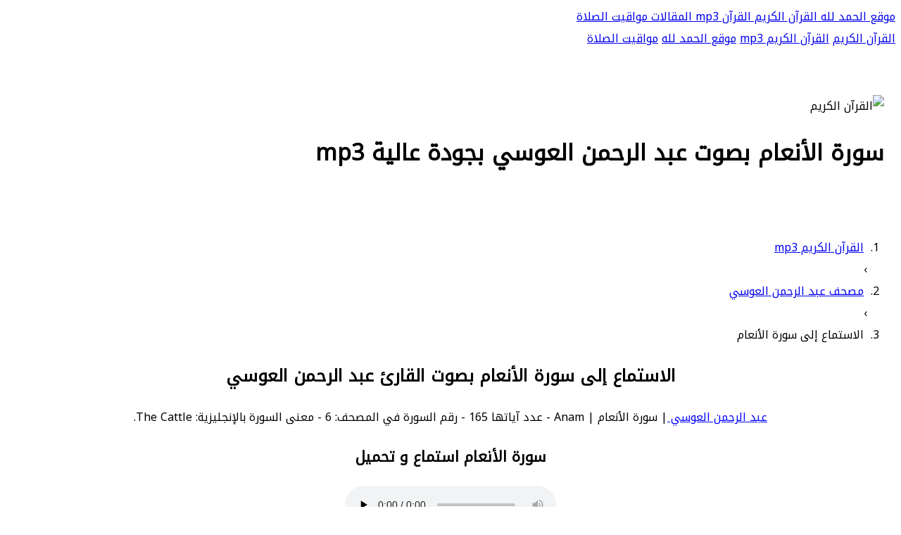

--- FILE ---
content_type: text/html; charset=UTF-8
request_url: https://www.alhamdlilah.com/sheikh-67-sora-6-mp3.html
body_size: 5290
content:
<!DOCTYPE html>
<html dir="rtl" lang="ar">
<head>
<title>سورة الأنعام بصوت عبد الرحمن العوسي بجودة عالية mp3</title>
<meta charset="UTF-8">
<meta http-equiv="X-UA-Compatible" content="IE=edge">
<meta name="viewport" content="width=device-width, initial-scale=1">
<meta name="Description" content="سورة الأنعام بصوت القارئ عبد الرحمن العوسي  (تحميل سوره الأنعام mp3 بصوت القارئ عبد الرحمن العوسي و بجودة عالية مع إمكانية الاستماع و التحميل)." />
<meta name="Keywords" content="عبد الرحمن العوسي,الأنعام,سورة الأنعام mp3,سورة الأنعام بصوت عبد الرحمن العوسي,سورة الأنعام عبد الرحمن العوسي,عبد الرحمن العوسي سورة الأنعام ,سورة الأنعام تحميل mp3 , عبد الرحمن العوسي سورة الأنعام تحميل, الأنعام عبد الرحمن العوسي, الأنعام عبد الرحمن العوسي" />
<meta name="robots" content="noodp" />
<meta name="theme-color" content="#018477">
<link rel="apple-touch-icon" sizes="57x57" href="https://www.alhamdlilah.com/templates/lite1/images/favicon/apple-icon-57x57.png">
<link rel="apple-touch-icon" sizes="60x60" href="https://www.alhamdlilah.com/templates/lite1/images/favicon/apple-icon-60x60.png">
<link rel="apple-touch-icon" sizes="72x72" href="https://www.alhamdlilah.com/templates/lite1/images/favicon/apple-icon-72x72.png">
<link rel="apple-touch-icon" sizes="76x76" href="https://www.alhamdlilah.com/templates/lite1/images/favicon/apple-icon-76x76.png">
<link rel="apple-touch-icon" sizes="114x114" href="https://www.alhamdlilah.com/templates/lite1/images/favicon/apple-icon-114x114.png">
<link rel="apple-touch-icon" sizes="120x120" href="https://www.alhamdlilah.com/templates/lite1/images/favicon/apple-icon-120x120.png">
<link rel="apple-touch-icon" sizes="144x144" href="https://www.alhamdlilah.com/templates/lite1/images/favicon/apple-icon-144x144.png">
<link rel="apple-touch-icon" sizes="152x152" href="https://www.alhamdlilah.com/templates/lite1/images/favicon/apple-icon-152x152.png">
<link rel="apple-touch-icon" sizes="180x180" href="https://www.alhamdlilah.com/templates/lite1/images/favicon/apple-icon-180x180.png">
<link rel="icon" type="image/png" sizes="192x192" href="https://www.alhamdlilah.com/templates/lite1/images/favicon/android-icon-192x192.png">
<link rel="icon" type="image/png" sizes="32x32" href="https://www.alhamdlilah.com/templates/lite1/images/favicon/favicon-32x32.png">
<link rel="icon" type="image/png" sizes="96x96" href="https://www.alhamdlilah.com/templates/lite1/images/favicon/favicon-96x96.png">
<link rel="icon" type="image/png" sizes="16x16" href="https://www.alhamdlilah.com/templates/lite1/images/favicon/favicon-16x16.png">
<link rel="manifest" href="https://www.alhamdlilah.com/templates/lite1/images/favicon/manifest.json">
<meta name="msapplication-TileColor" content="#018477">
<meta name="msapplication-TileImage" content="images/favicon/ms-icon-144x144.png">
<meta property="og:url" content="#" />
<meta property="og:type" content="article" />
<meta property="og:fb:app_id" content="426425621654548" />
<link rel="stylesheet" href="https://www.alhamdlilah.com/templates/lite1/css/arbootstrap.min.css">
<link rel="stylesheet" href="https://www.alhamdlilah.com/templates/lite1/css/arfontawesome.min.css">
<link rel="stylesheet" href="https://www.alhamdlilah.com/templates/lite1/css/arall.min.css">
<link rel="stylesheet" href="https://www.alhamdlilah.com/templates/lite1/css/arw3.css">
<link rel="stylesheet" href="https://www.alhamdlilah.com/templates/lite1/css/arpage.css">
<link rel="stylesheet" href="https://www.alhamdlilah.com/templates/lite1/css/arcustome_style.css">
<link rel="stylesheet" href="https://www.alhamdlilah.com/templates/lite1/quran/quran.css">
<link href="https://fonts.googleapis.com/css?family=Noto+Kufi+Arabic&display=swap" rel="stylesheet">
<script async src="https://pagead2.googlesyndication.com/pagead/js/adsbygoogle.js?client=ca-pub-9854153653609744" crossorigin="anonymous"></script>
</head>
<body style="font-family:Noto Kufi Arabic">

<div class="w3-top">
<div class="w3-bar w3-blue-gray w3-card-2 w3-left-align w3-large">
<a class="w3-bar-item w3-button w3-hide-large w3-left w3-padding-large w3-hover-white w3-large w3-blue-gray" href="#" onclick="myFunction('navDemo')" title="Toggle Navigation Menu">
<i class="fa fa-bars"></i>
</a>
<a href="https://www.alhamdlilah.com/" title="الحمد لله" class="w3-bar-item w3-button w3-padding-large w3-white">
موقع الحمد لله
</a>
<a href="https://www.alhamdlilah.com/Holy-Quran.html" title="القرآن الكريم" class="w3-bar-item w3-button w3-hide-small w3-padding-large w3-hover-white">
 القرآن الكريم
</a>
<a href="https://www.alhamdlilah.com/quran-mp3-full.html" title="القرآن الكريم mp3" class="w3-bar-item w3-button w3-hide-small w3-padding-large w3-hover-white">
 القرآن mp3
</a>
<a href="https://www.alhamdlilah.com/islam/" title="موقع الحمد لله الاسلامي" class="w3-bar-item w3-button w3-hide-small w3-padding-large w3-hover-white">
المقالات
</a>
<a href="https://xn----ymcbakc3fyevabd0b2a.com/" title="مواقيت الصلاة" class="w3-bar-item w3-button w3-hide-small w3-padding-large w3-hover-white">
مواقيت الصلاة
</a>
</div>

<div id="navDemo" class="w3-bar-block w3-white w3-hide w3-hide-large w3-hide-medium w3-large w3-border-bottom">
<a href="https://www.alhamdlilah.com/Holy-Quran.html" title="القرآن الكريم" class="w3-bar-item w3-button w3-padding-large w3-border-bottom">القرآن الكريم</a>
<a href="https://www.alhamdlilah.com/quran-mp3-full.html" title="القرآن الكريم mp3" class="w3-bar-item w3-button w3-padding-large w3-border-bottom">القرآن الكريم mp3</a>
<a href="https://www.alhamdlilah.com/islam/" title="موقع الحمد لله الاسلامي" class="w3-bar-item w3-button w3-padding-large w3-border-bottom">موقع الحمد لله</a>
<a href="https://xn----ymcbakc3fyevabd0b2a.com/" title="مواقيت الصلاة" class="w3-bar-item w3-button w3-padding-large w3-border-bottom">مواقيت الصلاة</a>
</div>
</div>
<div data-ng-app="myApp" data-ng-controller="myCtrl">
<header class="w3-container w3-blue-gray w3-center" style="padding:50px 16px;">
<div class="w3-center w3-content">
<img style="margin-top: 15px;width: 250px" src="https://www.alhamdlilah.com/templates/lite1/images/new/quran.png" alt="القرآن الكريم" title="المصحف الشريف"></div>
<h1 class="w3-margin">سورة الأنعام بصوت عبد الرحمن العوسي بجودة عالية mp3 </h1>
</header>
<div style="clear: both"></div>

<div id="dirpath" class="w3-content w3-white w3-hide-small w3-padding">
<ol class="breadcrumb txt-left" itemscope itemtype="http://schema.org/BreadcrumbList">
<li itemprop="itemListElement" itemscope itemtype="https://schema.org/ListItem">
<a itemprop="item" href="https://www.alhamdlilah.com/quran-mp3-full.html" style="padding-right: 5px; padding-left: 5px;">
<span itemprop="name"><i class="fa fa-home" aria-hidden="true"></i> القرآن الكريم mp3 </span></a>
<meta itemprop="position" content="1 " />
</li> ›
<li itemprop="itemListElement" itemscope itemtype="https://schema.org/ListItem">
<a itemprop="item" href="https://www.alhamdlilah.com/sheikh-qari-67.html" style="padding-right: 5px; padding-left: 5px;">
<span itemprop="name"> مصحف عبد الرحمن العوسي</span></a>
<meta itemprop="position" content="2 " />
</li> ›
<li itemprop="itemListElement" itemscope itemtype="https://schema.org/ListItem">
<span itemprop="name" style="padding-right: 5px; padding-left: 5px;"> الاستماع إلى سورة الأنعام </span>
<meta itemprop="position" content="3" />
</li>
</ol>
</div>
<div id="fullpage" class="w3-row-padding w3-padding-8 w3-container w3-light-gray">
<div class="w3-content">
<div class="w3-container w3-white w3-row w3-padding-8" style="margin:8px;">

<div class="w3-col m12">
<div align="center">

<h2>الاستماع إلى سورة الأنعام بصوت القارئ عبد الرحمن العوسي</h2>
<a style="color:blue" href="sheikh-qari-67.html"> عبد الرحمن العوسي </a> | سورة الأنعام  |   Anam - عدد آياتها 165 -  رقم السورة في المصحف: 6 - معنى السورة بالإنجليزية: The Cattle.
<br />


<h3 style="font-size: 21px;" class="mt-20 mb-20"><a id="mp3" name="3">سورة الأنعام استماع و تحميل</a></h3>
<audio controls autoplay>
<source rel="noreferrer nofollow" src="https://server6.mp3quran.net/aloosi/006.mp3" type="audio/mpeg">
Your browser does not support the audio element.
</audio>
<br />
<br />	
<nav class="blog-pagination justify-content-center d-flex">
<ul class="pagination">
<li class="page-item"><a href="https://www.alhamdlilah.com/sorah-6.html" class="page-link" aria-label="Previous" >
<span aria-hidden="true"> سورة الأنعام مكتوبة</span>
</a></li>
<li class="page-item"><a href="https://www.alhamdlilah.com/surah-mp3-6.html" class="page-link" aria-label="Next"> سورة الأنعام mp3
<span aria-hidden="true">
</span></a></li>
</ul>
</nav>

<table class="styled-table">
<tr>
<td><b style="color: #009879;">اسم القارئ</b></td>
<td><a href="https://surahquran.com/sheikh-qari-67.html">عبد الرحمن العوسي</a></td>
</tr>
<tr>
<td><b style="color: #009879;">الدولة</b></td>
<td>السعودية - Saudi</td>
</tr>
<tr>
<td><b style="color: #009879;">الرواية</b></td>
<td>حفص عن عاصم</td>
</tr>
<tr>
<td><b style="color: #009879;">نوع التلاوة</b></td>
<td>المصحف المرتل</td>
</tr>
<tr>
<td><b style="color: #009879;">جودة الصوت</b></td>
<td>عالية</td>
</tr>
<tr>
<td><b style="color: #009879;">الاسم بالانجليزي</b></td>
<td>Abdul Rahman Al-Awsi</td>
</tr>
</table>
<br />

<nav class="blog-pagination justify-content-center d-flex">
<ul class="pagination">
<li class="page-item"><a href="sheikh-67-sora-5-mp3.html" class="page-link" aria-label="Previous">
<span aria-hidden="true"><span class="lnr lnr-chevron-left"></span> السورة السابقة</span>
</a></li>
<li class="page-item"><a href="#" class="page-link"> الأنعام </a></li>
<li class="page-item"><a href="sheikh-67-sora-7-mp3.html" class="page-link" aria-label="Next"> السورة التالية
<span aria-hidden="true"><span class="lnr lnr-chevron-right"></span>
</span></a></li>
</ul>
</nav>
<br />
<br />
<p style="text-align: center;">
<a id="suars" name="3"><h4 class="mb-20">المزيد من السور بصوت عبد الرحمن العوسي:</h4></a>
<table class="styled-table">
<tr>
<td><a href="sheikh-67-sora-2-mp3.html">سورة البقرة</a></td>
<td><a href="sheikh-67-sora-3-mp3.html">آل عمران</a></td>
<td><a href="sheikh-67-sora-4-mp3.html">سورة النساء</a></td>
</tr>
<tr>
<td><a href="sheikh-67-sora-5-mp3.html">سورة المائدة</a></td>
<td><a href="sheikh-67-sora-12-mp3.html">سورة يوسف</a></td>
<td><a href="sheikh-67-sora-14-mp3.html">سورة ابراهيم</a></td>
</tr>
<tr>
<td><a href="sheikh-67-sora-15-mp3.html">سورة الحجر</a></td>
<td><a href="sheikh-67-sora-18-mp3.html">سورة الكهف</a></td>
<td><a href="sheikh-67-sora-19-mp3.html">سورة مريم</a></td>
</tr>
<tr>
<td><a href="sheikh-67-sora-22-mp3.html">سورة الحج</a></td>
<td><a href="sheikh-67-sora-28-mp3.html">سورة القصص</a></td>
<td><a href="sheikh-67-sora-29-mp3.html">العنكبوت</a></td>
</tr>
<tr>
<td><a href="sheikh-67-sora-32-mp3.html">سورة السجدة</a></td>
<td><a href="sheikh-67-sora-36-mp3.html">سورة يس</a></td>
<td><a href="sheikh-67-sora-44-mp3.html">سورة الدخان</a></td>
</tr>
<tr>
<td><a href="sheikh-67-sora-48-mp3.html">سورة الفتح</a></td>
<td><a href="sheikh-67-sora-49-mp3.html">سورة الحجرات</a></td>
<td><a href="sheikh-67-sora-50-mp3.html">سورة ق</a></td>
</tr>
<tr>
<td><a href="sheikh-67-sora-53-mp3.html">سورة النجم</a></td>
<td><a href="sheikh-67-sora-55-mp3.html">سورة الرحمن</a></td>
<td><a href="sheikh-67-sora-56-mp3.html">سورة الواقعة</a></td>
</tr>
<tr>
<td><a href="sheikh-67-sora-59-mp3.html">سورة الحشر</a></td>
<td><a href="sheikh-67-sora-67-mp3.html">سورة الملك</a></td>
<td><a href="sheikh-67-sora-69-mp3.html">سورة الحاقة</a></td>
</tr>
<tr>
<td><a href="sheikh-67-sora-84-mp3.html">سورة الانشقاق</a></td>
<td><a href="sheikh-67-sora-87-mp3.html">سورة الأعلى</a></td>
<td><a href="sheikh-67-sora-88-mp3.html">سورة الغاشية</a></td>
</tr>
</table>


<a id="quraa" name="4"><h4 class="mt-20 mb-20">تحميل سورة الأنعام بصوت أشهر القراء :</h4></a>
<p style="text-align: center;"><a href="https://surahquran.com/surah-mp3-6.html">سورة الأنعام mp3 </a>: قم باختيار القارئ للاستماع و تحميل سورة الأنعام كاملة بجودة عالية
<br>
<a style="width: 140px;display: inline-block;line-height: 40px;padding: 0 10px;" href="sheikh-3-sora-6-mp3.html" ><img style="width: 100%;border-radius: 100%;" src="https://i.pinimg.com/564x/b1/9f/03/b19f03a9f2f09c46afbfd4f03727aee7.jpg" title="سورة الأنعام  بصوت أحمد العجمي mp3  " alt="سورة الأنعام  بصوت أحمد العجمي " /></br>أحمد العجمي</a>
<a style="width: 140px;display: inline-block;line-height: 40px;padding: 0 10px;" href="sheikh-11-sora-6-mp3.html" ><img style="width: 100%;border-radius: 100%;" src="https://i.pinimg.com/564x/95/e4/90/95e490b6c075566f62197da844dae903.jpg" title="سورة الأنعام  بصوت ابراهيم الاخضر mp3  " alt="سورة الأنعام  بصوت ابراهيم الاخضر " /></br>ابراهيم الاخضر</a>
<a style="width: 140px;display: inline-block;line-height: 40px;padding: 0 10px;" href="sheikh-22-sora-6-mp3.html" ><img style="width: 100%;border-radius: 100%;" src="https://i.pinimg.com/564x/3e/27/fa/3e27fa5bbbd4d19ee2f4b4975224913e.jpg" title="سورة الأنعام  بصوت بندر بليلة mp3  " alt="سورة الأنعام  بصوت بندر بليلة " /></br>بندر بليلة</a>
<a style="width: 140px;display: inline-block;line-height: 40px;padding: 0 10px;" href="sheikh-35-sora-6-mp3.html" ><img style="width: 100%;border-radius: 100%;" src="https://i.pinimg.com/564x/9b/26/36/9b2636f5bbf7ef72abdb817018e96a4d.jpg" title="سورة الأنعام  بصوت خالد الجليل mp3  " alt="سورة الأنعام  بصوت خالد الجليل " /></br>خالد الجليل</a>
<a style="width: 140px;display: inline-block;line-height: 40px;padding: 0 10px;" href="sheikh-29-sora-6-mp3.html" ><img style="width: 100%;border-radius: 100%;" src="https://i.pinimg.com/564x/0f/bb/7c/0fbb7c82582d4b6dbd9f1defa261b6d1.jpg" title="سورة الأنعام  بصوت حاتم فريد الواعر mp3  " alt="سورة الأنعام  بصوت حاتم فريد الواعر " /></br>حاتم فريد الواعر</a>
<a style="width: 140px;display: inline-block;line-height: 40px;padding: 0 10px;" href="sheikh-39-sora-6-mp3.html" ><img style="width: 100%;border-radius: 100%;" src="https://i.pinimg.com/564x/56/1b/17/561b17211f66cfb725f12b5fca5312d3.jpg" title="سورة الأنعام  بصوت خليفة الطنيجي mp3  " alt="سورة الأنعام  بصوت خليفة الطنيجي " /></br>خليفة الطنيجي</a>
<a style="width: 140px;display: inline-block;line-height: 40px;padding: 0 10px;" href="sheikh-44-sora-6-mp3.html" ><img style="width: 100%;border-radius: 100%;" src="https://i.pinimg.com/564x/85/27/cf/8527cf694f379425e43b9a4fe54b6cfb.jpg" title="سورة الأنعام  بصوت سعد الغامدي mp3  " alt="سورة الأنعام  بصوت سعد الغامدي " /></br>سعد الغامدي</a>
<a style="width: 140px;display: inline-block;line-height: 40px;padding: 0 10px;" href="sheikh-45-sora-6-mp3.html" ><img style="width: 100%;border-radius: 100%;" src="https://i.pinimg.com/564x/ad/79/67/ad79679d76062df7166c6e2f52d397d6.jpg" title="سورة الأنعام  بصوت سعود الشريم mp3  " alt="سورة الأنعام  بصوت سعود الشريم " /></br>سعود الشريم</a>
<a style="width: 140px;display: inline-block;line-height: 40px;padding: 0 10px;" href="sheikh-48-sora-6-mp3.html" ><img style="width: 100%;border-radius: 100%;" src="https://i.pinimg.com/564x/d6/c6/33/d6c633aadb82ce2d974d1147ed071090.jpg" title="سورة الأنعام  بصوت الشاطري mp3  " alt="سورة الأنعام  بصوت الشاطري " /></br>الشاطري</a>
<a style="width: 140px;display: inline-block;line-height: 40px;padding: 0 10px;" href="sheikh-56-sora-6-mp3.html" ><img style="width: 100%;border-radius: 100%;" src="https://s-media-cache-ak0.pinimg.com/564x/24/60/63/246063b8cd37a179fd261f0c40c57ef0.jpg" title="سورة الأنعام  بصوت صلاح بوخاطر mp3  " alt="سورة الأنعام  بصوت صلاح ابوخاطر " /></br>صلاح بوخاطر</a>
<a style="width: 140px;display: inline-block;line-height: 40px;padding: 0 10px;" href="sheikh-64-sora-6-mp3.html" ><img style="width: 100%;border-radius: 100%;" src="https://i.pinimg.com/564x/52/95/ae/5295ae7c08e4ebdc7eda3ddb5c6c0a19.jpg" title="سورة الأنعام  بصوت عبد الباسط عبد الصمد mp3  " alt="سورة الأنعام  بصوت عبد الباسط عبد الصمد" /></br>عبد الباسط </a>
<a style="width: 140px;display: inline-block;line-height: 40px;padding: 0 10px;" href="sheikh-67-sora-6-mp3.html" ><img style="width: 100%;border-radius: 100%;" src="https://i.pinimg.com/564x/8f/95/8e/8f958ed8cbafc0c0dcf5c58e3c001221.jpg" title="سورة الأنعام  بصوت عبد الرحمن العوسي mp3  " alt="سورة الأنعام  بصوت عبد الرحمن العوسي " /></br> العوسي</a>
<a style="width: 140px;display: inline-block;line-height: 40px;padding: 0 10px;" href="sheikh-65-sora-6-mp3.html" ><img style="width: 100%;border-radius: 100%;" src="https://i.pinimg.com/564x/80/56/ee/8056ee030160e5c7216811b7b209343c.jpg" title="سورة الأنعام  بصوت عبد الرشيد صوفي mp3  " alt="سورة الأنعام  بصوت عبد الرشيد صوفي " /></br>عبد الرشيد صوفي</a>
<a style="width: 140px;display: inline-block;line-height: 40px;padding: 0 10px;" href="sheikh-73-sora-6-mp3.html" ><img style="width: 100%;border-radius: 100%;" src="https://i.pinimg.com/564x/9d/c5/05/9dc505f34c6e9de25e3ee21895712283.jpg" title="سورة الأنعام  بصوت عبد العزيز الزهراني mp3  " alt="سورة الأنعام  بصوت عبد العزيز الزهراني " /></br>عبدالعزيز الزهراني</a>
<a style="width: 140px;display: inline-block;line-height: 40px;padding: 0 10px;" href="sheikh-78-sora-6-mp3.html" ><img style="width: 100%;border-radius: 100%;" src="https://i.pinimg.com/236x/f5/7b/a1/f57ba14ba4844cee88cdf7cfb2b06510.jpg" title="سورة الأنعام  بصوت عبد الله بصفر mp3  " alt="سورة الأنعام  بصوت عبد الله بصفر " /></br>عبد الله بصفر</a>
<a style="width: 140px;display: inline-block;line-height: 40px;padding: 0 10px;" href="sheikh-27-sora-6-mp3.html" ><img style="width: 100%;border-radius: 100%;" src="https://i.pinimg.com/564x/aa/4d/0b/aa4d0b16c5fbc41efcd692947a4d75ad.jpg" title="سورة الأنعام  بصوت عبد الله عواد الجهني mp3  " alt="سورة الأنعام  بصوت عبد الله عواد الجهني " /></br>عبد الله الجهني</a>
<a style="width: 140px;display: inline-block;line-height: 40px;padding: 0 10px;" href="sheikh-88-sora-6-mp3.html" ><img style="width: 100%;border-radius: 100%;" src="https://s-media-cache-ak0.pinimg.com/564x/96/3d/1e/963d1e668b2d18aeb0e46ae657b5affa.jpg" title="سورة الأنعام  بصوت علي الحذيفي mp3  " alt="سورة الأنعام  بصوت علي الحذيفي " /></br>علي الحذيفي</a>
<a style="width: 140px;display: inline-block;line-height: 40px;padding: 0 10px;" href="sheikh-90-sora-6-mp3.html" ><img style="width: 100%;border-radius: 100%;" src="https://i.pinimg.com/564x/61/a3/15/61a31568e91191aaff40e0a24492850c.jpg" title="سورة الأنعام  بصوت علي جابر mp3  " alt="سورة الأنعام  بصوت علي جابر " /></br>علي جابر</a>
<a style="width: 140px;display: inline-block;line-height: 40px;padding: 0 10px;" href="sheikh-94-sora-6-mp3.html" ><img style="width: 100%;border-radius: 100%;" src="https://i.pinimg.com/564x/9a/1b/28/9a1b283753fb8d9da9e7bf5b5b415770.jpg" title="سورة الأنعام  بصوت غسان الشوربجي mp3  " alt="سورة الأنعام  بصوت غسان الشوربجي " /></br>غسان الشوربجي</a>
<a style="width: 140px;display: inline-block;line-height: 40px;padding: 0 10px;" href="sheikh-95-sora-6-mp3.html" ><img style="width: 100%;border-radius: 100%;" src="https://s-media-cache-ak0.pinimg.com/564x/2b/28/ae/2b28aef3f9678b7cd89315d5ffceba2f.jpg" title="سورة الأنعام  بصوت فارس عباد mp3  " alt="سورة الأنعام  بصوت فارس عباد " /></br>فارس عباد</a>
<a style="width: 140px;display: inline-block;line-height: 40px;padding: 0 10px;" href="sheikh-100-sora-6-mp3.html" ><img style="width: 100%;border-radius: 100%;" src="https://s-media-cache-ak0.pinimg.com/564x/ab/cc/99/abcc9949d0419ef1f0963a54aef06397.jpg" title="سورة الأنعام  بصوت ماهر المعيقلي mp3  " alt="سورة الأنعام  بصوت ماهر المعيقلي " /></br>ماهر المعيقلي</a>
<a style="width: 140px;display: inline-block;line-height: 40px;padding: 0 10px;" href="sheikh-103-sora-6-mp3.html" ><img style="width: 100%;border-radius: 100%;" src="https://i.pinimg.com/564x/ec/f7/aa/ecf7aa757a458dd7762e6d8c94d5c6e3.jpg" title="سورة الأنعام  بصوت محمد أيوب mp3  " alt="سورة الأنعام  بصوت محمد أيوب " /></br>محمد أيوب</a>
<a style="width: 140px;display: inline-block;line-height: 40px;padding: 0 10px;" href="sheikh-108-sora-6-mp3.html" ><img style="width: 100%;border-radius: 100%;" src="https://i.pinimg.com/564x/27/45/cc/2745ccba8fd20ccc545fda3618986a0c.jpg" title="سورة الأنعام  بصوت محمد المحيسني mp3  " alt="سورة الأنعام  بصوت محمد المحيسني " /></br>محمد المحيسني</a>
<a style="width: 140px;display: inline-block;line-height: 40px;padding: 0 10px;" href="sheikh-109-sora-6-mp3.html" ><img style="width: 100%;border-radius: 100%;" src="https://i.pinimg.com/564x/fe/69/9e/fe699e3970550240fb078ee720773db4.jpg" title="سورة الأنعام  بصوت محمد جبريل mp3  " alt="سورة الأنعام  بصوت محمد جبريل " /></br>محمد جبريل</a>
<a style="width: 140px;display: inline-block;line-height: 40px;padding: 0 10px;" href="sheikh-111-sora-6-mp3.html" ><img style="width: 100%;border-radius: 100%;" src="https://i.pinimg.com/564x/21/76/8d/21768d297bd3460f7339b7b755f53d03.jpg" title="سورة الأنعام  بصوت المنشاوي mp3  " alt="سورة الأنعام  بصوت محمد صديق المنشاوي " /></br>المنشاوي</a>
<a style="width: 140px;display: inline-block;line-height: 40px;padding: 0 10px;" href="sheikh-121-sora-6-mp3.html" ><img style="width: 100%;border-radius: 100%;" src="https://i.pinimg.com/564x/3f/da/7e/3fda7ed5056347e700cac64d07e164c3.jpg" title="سورة الأنعام  بصوت محمود خليل الحصري mp3  " alt="سورة الأنعام  بصوت الحصري " /></br>الحصري</a>
<a style="width: 140px;display: inline-block;line-height: 40px;padding: 0 10px;" href="sheikh-127-sora-6-mp3.html" ><img style="width: 100%;border-radius: 100%;" src="https://i.pinimg.com/564x/0a/40/9e/0a409ef09a55700877c20d7195fe9126.jpg" title="سورة الأنعام  بصوت مشاري العفاسي mp3  " alt="سورة الأنعام  بصوت العفاسي " /></br>مشاري العفاسي</a>
<a style="width: 140px;display: inline-block;line-height: 40px;padding: 0 10px;" href="sheikh-132-sora-6-mp3.html" ><img style="width: 100%;border-radius: 100%;" src="https://i.pinimg.com/564x/52/de/a5/52dea5b5ce9ea312315229b0bde677cd.jpg" title="سورة الأنعام  بصوت ناصر القطامي mp3  " alt="سورة الأنعام  بصوت ناصر القطامي " /></br>ناصر القطامي</a>
<a style="width: 140px;display: inline-block;line-height: 40px;padding: 0 10px;" href="sheikh-136-sora-6-mp3.html" ><img style="width: 100%;border-radius: 100%;" src="https://i.pinimg.com/564x/e9/9e/90/e99e9020d1d7cd27beaaed7010086d4a.jpg" title="سورة الأنعام  بصوت وديع اليمني mp3  " alt="سورة الأنعام  بصوت وديع اليمني" /></br>وديع اليمني</a>
<a style="width: 140px;display: inline-block;line-height: 40px;padding: 0 10px;" href="sheikh-137-sora-6-mp3.html" ><img style="width: 100%;border-radius: 100%;" src="https://s-media-cache-ak0.pinimg.com/564x/32/3e/17/323e173f4833680898f51240bedd4973.jpg" title="سورة الأنعام  بصوت ياسر الدوسري mp3  " alt="سورة الأنعام  بصوت ياسر الدوسري" /></br>ياسر الدوسري</a>
<br>
</p>
</div>
<p style="text-align:right">
<h3>سورة الأنعام </h3>
<ul class="categories">
<li><a href="https://www.alhamdlilah.com/sorah-6.html"> سورة الأنعام بالرسم العثماني </a></li>
<li><a href="https://www.alhamdlilah.com/Meaning-of-verse-1-of-Surah-6.html">تفسير سورة الأنعام</a></li>
</ul>

المصدر : <a href="https://surahquran.com/mp3/AbdAlrahman-Al3osy/6.html">سورة الأنعام  بصوت عبد الرحمن العوسي mp3</a>
</p>
</div>
</div>
<div style="clear: both"></div>
</div>
</div>
<footer class="w3-container w3-padding-16 w3-center w3-opacity">
<p>جميع الحقوق محفوظة &copy; 2022 <a href="https://www.alhamdlilah.com/Holy-Quran.html" target="_blank">القرآن الكريم</a> | <a href="privacy.html" title="Privacy Policy">سياسة الخصوصية</a></p>
</footer>
<script src="https://www.alhamdlilah.com/templates/lite1/js/jquery.min.js"></script>
<script src="https://www.alhamdlilah.com/templates/lite1/js/bootstrap.min.js"></script>
<link rel="stylesheet" href="https://www.alhamdlilah.com/theme/page/fonts.css" type="text/css" charset="utf-8" />
<script>
        function myFunction(id) {
            var x = document.getElementById(id);
            if (x.className.indexOf("w3-show") == -1) {
                x.className += " w3-show";
            } else {
                x.className = x.className.replace(" w3-show", "");
            }
        }
 </script>
</body>
</html>

--- FILE ---
content_type: text/html; charset=utf-8
request_url: https://www.google.com/recaptcha/api2/aframe
body_size: 268
content:
<!DOCTYPE HTML><html><head><meta http-equiv="content-type" content="text/html; charset=UTF-8"></head><body><script nonce="A92_MuX1exOq9SBhoMk8Ag">/** Anti-fraud and anti-abuse applications only. See google.com/recaptcha */ try{var clients={'sodar':'https://pagead2.googlesyndication.com/pagead/sodar?'};window.addEventListener("message",function(a){try{if(a.source===window.parent){var b=JSON.parse(a.data);var c=clients[b['id']];if(c){var d=document.createElement('img');d.src=c+b['params']+'&rc='+(localStorage.getItem("rc::a")?sessionStorage.getItem("rc::b"):"");window.document.body.appendChild(d);sessionStorage.setItem("rc::e",parseInt(sessionStorage.getItem("rc::e")||0)+1);localStorage.setItem("rc::h",'1768934013975');}}}catch(b){}});window.parent.postMessage("_grecaptcha_ready", "*");}catch(b){}</script></body></html>